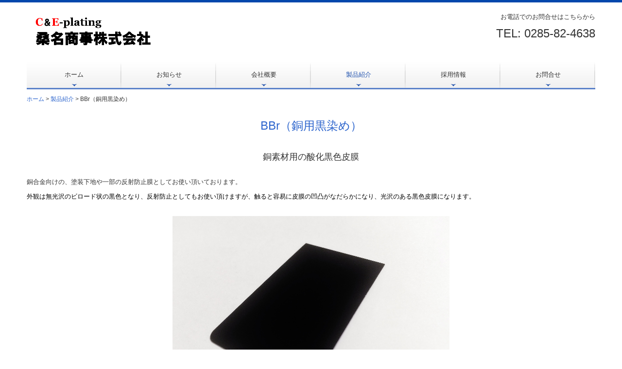

--- FILE ---
content_type: text/html; charset=utf-8
request_url: https://www.kuwana907.com/bbr
body_size: 5935
content:
<!DOCTYPE html><!--[if lt IE 7]>      <html class="no-js lt-ie10 lt-ie9 lt-ie8 lt-ie7"> <![endif]--><!--[if IE 7]>         <html class="no-js lt-ie10 lt-ie9 lt-ie8"> <![endif]--><!--[if IE 8]>         <html class="no-js lt-ie10 lt-ie9"> <![endif]--><!--[if IE 9]>         <html class="no-js lt-ie10"> <![endif]--><!--[if(gt IE 9)|!(IE)]><!--><html class="no-js" lang="ja"><!--<![endif]--><head>
<style>

    .default-font-Gothic {
      font-family: メイリオ, Meiryo, ヒラギノ角ゴ Pro W3, Hiragino Kaku Gothic Pro, Osaka, ＭＳ Ｐゴシック, sans-serif;
    }
    .slider-wrapper.default-font-Gothic .nivo-caption {
      font-family: メイリオ, Meiryo, ヒラギノ角ゴ Pro W3, Hiragino Kaku Gothic Pro, Osaka, ＭＳ Ｐゴシック, sans-serif;
    }
  

    .default-font-MingDynastyBody {
      font-family: ヒラギノ明朝 Pro W6, Hiragino Mincho Pro, HGS明朝E, ＭＳ Ｐ明朝, serif;
    }
    .slider-wrapper.default-font-MingDynastyBody .nivo-caption {
      font-family: ヒラギノ明朝 Pro W6, Hiragino Mincho Pro, HGS明朝E, ＭＳ Ｐ明朝, serif;
    }
  

    .default-font-RoundLetters {
      font-family: Lucida Grande, segoe UI, ヒラギノ丸ゴ ProN W4, Hiragino Maru Gothic Pro, HG丸ゴシックM-PRO, HGMaruGothicMPRO, メイリオ, Meiryo, Verdana, Arial, sans-serif;
    }
    .slider-wrapper.default-font-RoundLetters .nivo-caption {
      font-family: Lucida Grande, segoe UI, ヒラギノ丸ゴ ProN W4, Hiragino Maru Gothic Pro, HG丸ゴシックM-PRO, HGMaruGothicMPRO, メイリオ, Meiryo, Verdana, Arial, sans-serif;
    }
  

    .default-font-SemiCursiveScript {
      font-family: HG行書体, HGP行書体, cursive;
    }
    .slider-wrapper.default-font-SemiCursiveScript .nivo-caption {
      font-family: HG行書体, HGP行書体, cursive;
    }
  

    .default-font-SansSerif {
      font-family: Helvetica Neue, Helvetica, Arial, sans-serif;
    }
    .slider-wrapper.default-font-SansSerif .nivo-caption {
      font-family: Helvetica Neue, Helvetica, Arial, sans-serif;
    }
  

    .default-font-Serif {
      font-family: Times New Roman, Times, serif;
    }
    .slider-wrapper.default-font-Serif .nivo-caption {
      font-family: Times New Roman, Times, serif;
    }
  

    .default-font-Monospace {
      font-family: Courier, monospace;
    }
    .slider-wrapper.default-font-Monospace .nivo-caption {
      font-family: Courier, monospace;
    }
  

    .default-font-Cursive {
      font-family: Zapf Chancery, cursive;
    }
    .slider-wrapper.default-font-Cursive .nivo-caption {
      font-family: Zapf Chancery, cursive;
    }
  
</style>


  <meta charset="utf-8">
  <meta http-equiv="X-UA-Compatible" content="IE=edge,chrome=1">
      

      <link rel='shortcut icon' href='/library/602dfa1727806a826765ad01/favicon/60641f651e41279c60f4d5ef/favicon.ico?v=1617599784469'>
                            	<link rel='apple-touch-icon' href='/library/602dfa1727806a826765ad01/favicon/60641f651e41279c60f4d5ef/webclip.png?v=1617599784469'>

  <title>BBr（銅用黒染め） | 桑名商事株式会社｜金属・めっき加工</title>
  <meta name="description" content="桑名商事株式会社は化学・電気を応用とした総合表面処理を専門とする会社です。">
  <meta name="keywords" content="桑名商事株式会社,金属,めっき,表面加工">
  <meta name="viewport" content="width=device-width">
  <link id="base-css" rel="stylesheet" href="/design/css/base.css?v=8.4.0">
  
  <link id="common-css" rel="stylesheet" href="/design/css/common.css?v=8.4.0"><link id="ad-css" rel="stylesheet" href="/design/css/ad.css?v=8.4.0">
  <link id="layout-css" rel="stylesheet" href="/design/layoutB-max-sp/css/layout.css?v=8.4.0">
  <link id='global-navi-A010' rel='stylesheet' href='/design/css/global-navi/global-navi-A010.css'/><link id='footer-027' rel='stylesheet' href='/design/css/footer/footer-027.css'/><link id='heading-D007' rel='stylesheet' href='/design/css/heading/heading-D007.css'/><link id='heading-F001' rel='stylesheet' href='/design/css/heading/heading-F001.css'/><link id='bnr-005' rel='stylesheet' href='/design/css/bnr/bgwhole-textwhole_005.css'/><link id='bnr-A011' rel='stylesheet' href='/design/css/bnr/bgwhole-textleft_A011.css'/>
<link rel='stylesheet' id='site-width-wide-css' href='/design/css/site-width-wide.css'>
<style id='cms-bg-style' type='text/css'>
</style>
<style id='cms-bg-mainvisual-style' type='text/css'>
.mvbg-img-color {background-color: #0a599d;}
.mvbg-img-pat-A001 {background-image: url(/design/images/bg/bg-pat-A001.png);}
.mvbg-movie-color {background-color: #0a599d;}
.mvbg-movie-pat-A002 {background-image: url(/design/images/bg/bg-pat-A002.png);}
</style>
<style id='cms-other-style' type='text/css'>
div.border {
                        border-top: 5px solid #0347ac;
}
div.wrapper {
                        padding-top: 5px;
}
footer {
                      background-color: rgba(0,0,0, 1); padding: 20px 1% 10px;
}
</style>
<style id='cms-color-style' type='text/css'>
div.outer { color: #333333; }
div.outer a { color: #0088cc; }
div.outer a:hover { color: #005580; }
[data-module-type*=editable] table th { background-color: #000000; color: #ffffff; }
[data-module-type*=editable] table td { color: #333333; } 
[data-module-type*=editable] .table-bordered th,
                        [data-module-type*=editable] .table-bordered td { border: 1px solid #cccccc; }
                        [data-module-type*=editable] .table-bordered tbody:first-child tr:first-child th,
                        [data-module-type*=editable] .table-bordered tbody:first-child tr:first-child td { border-top: 1px solid #cccccc; }
                        [data-module-type*=editable] .table-underline th,
                        [data-module-type*=editable] .table-underline td { border-bottom: 1px solid #cccccc; }
[data-module-type*=editable] hr { border-top: 1px solid #cccccc; }
[data-module-type*=calendar] table th { color: #ffffff; }[data-module-type*=calendar] table th { background-color: #5E5E5E; }[data-module-type*=calendar] table td:not(:has(.holiday)) { color: #333333; }[data-module-type*=calendar] .calendar-table tbody tr.cl-day-status td .cl-day.holiday { color: #FE3E44; }[data-module-type*=calendar] .calendar-table tbody tr.cl-day-status td .cl-day.sunday { color: #FE3E44; }[data-module-type*=calendar] table.calendar-table thead tr.day-of-week th { border-bottom-color: #cccccc; }[data-module-type*=calendar] table.calendar-table tbody tr.cl-day-status td { border-color: #cccccc; }[data-module-type*=calendar] .ex-column { color: #333333; }[data-module-type*=calendar] .ex-column { background-color: #ffffff; }div#g-translate-wrap { background-color: #ffffff; }
div#g-translate-title { color: #333333; }
ol#breadcrumb li { color: #333333; }
ol#breadcrumb li a { color: #2d65cd; }
ol#breadcrumb li a:hover { color: #808080; }
</style>
<style id='cms-header-footer-style' type='text/css'>
header div#header-logo a { color: #333333;}
header div#header-logo a:hover { color: #333333;}
header div.area-text-h1 { color: #333333;}
footer [data-module-type=footer-logo] a { color: #cccccc;}
footer [data-module-type=footer-logo] a:hover { color: #cccccc;}
footer ul#footer-link-list li a { color: #ffffff;}
footer ul#footer-link-list li a:hover { color: #cccccc;}
footer address#footer-copyright { color: #cccccc; text-align: center;}
</style>

<link id="print-css" rel="stylesheet" href="/design/css/print.css?v=8.4.0" media="print">
  <script id="base-js" src="/design/js/base.js?v=8.4.0"></script>



      <script type='text/javascript'>
        var T2P_siteKey = 'kuwana907';
        var T2P_pagePath = 'bbr';
        var _snaq = _snaq || [];
        var hostname = location.host
        _snaq.push(['setCollectorUrl', hostname + '/tracker']);
        _snaq.push(['setAppId', 'kuwana907:bbr']);
        _snaq.push(['setCookieDomain', '']);
        _snaq.push(['trackPageView']);

        (function() {
          var sp = document.createElement('script'); sp.type = 'text/javascript'; sp.async = true; sp.defer = true;
          sp.src = '/common/sp.js';
          var s = document.getElementsByTagName('script')[0]; s.parentNode.insertBefore(sp, s);
        })();
        </script>
  


</head>
<body data-font="timezone" data-timezone="ja">



  <div id="g-translate-wrap" class="g-translate-simple clearfix"><div id="container-g-translate" class="g-container" style="display:none;">
                                      <script>
                                        changeClass();
                                        function changeClass() {
                                          var element = document.getElementById("container-g-translate");
                                          var parent = element.parentNode;
                                          parent.className = "g-translate-hidden clearfix";
                                        }
                                      </script>
                                    </div>
  </div>
  





<div id='border' class='border' data-top='5' data-bottom='0'></div>
<div id="outer" class="outer">
    <div id="wrapper" class="wrapper">
      <div id="container" class="layout-max-mainvisual container-size-wide">
        <div class="container">
          <div class="header-wrap">
            <header >
              <!--▼スマートフォン用メニュー-->
              <div class="visible-phone">
                <div class="navbar">
                  <!-- ▼ボタン -->
                  <a class="btn btn-navbar " data-toggle="collapse" data-target=".nav-collapse"><img src="/design/images/common/btn-sp-menu.png" alt="MENU"></a>
                  <!-- ▲ボタン -->
                  <div class="container">
                    <div class="nav-collapse collapse">
                      <nav class="global-nav-side-A010-blue" style="">
                        <ul id="global-nav-s"><li><a href="https://www.kuwana907.com/home">ホーム</a></li>
<li><a href="https://www.kuwana907.com/news">お知らせ</a></li>
<li><a href="https://www.kuwana907.com/company">会社概要</a><ul class="local-nav">
<li><a href="https://www.kuwana907.com/feature">当社の特長</a></li>
<li><a href="https://www.kuwana907.com/ISO">品質・環境への取組</a></li>
<li><a href="https://www.kuwana907.com/quality">品質保証</a></li>
<li><a href="https://www.kuwana907.com/access">アクセス</a></li>
</ul>
</li>
<li class="active"><a href="https://www.kuwana907.com/seihinnsyoukai">製品紹介</a></li>
<li><a href="https://www.kuwana907.com/recruit">採用情報</a></li>
<li><a href="https://www.kuwana907.com/form/kuwana907/contact">お問合せ</a><ul class="local-nav">
<li><a href="https://www.kuwana907.com/privacy-policy">プライバシーポリシー</a></li>
</ul>
</li>
</ul>
                      </nav>
                    </div>
                  </div>
                </div>
              </div>
              <!--▲スマートフォン用メニュー-->
              <div class="row-fluid">
                <div class="area-text-h1 text-h1-upper" data-role="content-h1-upper"><div class="text-align-h1"></div></div>
                <div class="header-inner clearfix" data-role="header"><div class=" span3" data-module-type="cell"><div class="header-inner-content" data-module-type="header-logo">
    <div class="site-name logo-left" id="header-logo" data-param="桑名商事株式会社" data-align="left"><h1><a href="https://www.kuwana907.com/"><img width="800" height="233" alt="桑名商事株式会社" src="/library/602dfa1727806a826765ad01/60da4fd1f19af46e28378f1f.png"></a></h1></div>
  </div></div><div class=" span4" data-module-type="cell"></div><div class=" span5" data-module-type="cell"><div class="header-inner-content" data-module-type="paragraph-editable">
    <div data-layout="1">
      <div>
         <p style="text-align: right;">お電話でのお問合せはこちらから</p>
<p id="header-info" style="text-align: right;">
  <font size="5"><span class="tel-link" href="tel:0285824638" data-tel="0285824638">
    TEL: 0285-82-4638
  </span></font>
  <br>
</p>
      </div>
    </div>
  </div></div></div>
                <div class="area-text-h1 text-h1-bottom" data-role="content-h1-bottom"><div class="text-align-h1"></div></div>
              </div>
            </header>
          </div>
          <div class="row global-nav-upper-wrap">
            <div class="span12">
              <nav class="hidden-phone global-nav-upper-A010-blue global-nav-upper-item6" style="">
                <ul id="global-nav" class="global-nav-upper "><li><a href='https://www.kuwana907.com/home' >ホーム</a></li>
<li><a href='https://www.kuwana907.com/news' >お知らせ</a></li>
<li><a href='https://www.kuwana907.com/company' >会社概要</a><ul class='local-nav'>
<li><a href='https://www.kuwana907.com/feature' >当社の特長</a></li>
<li><a href='https://www.kuwana907.com/ISO' >品質・環境への取組</a></li>
<li><a href='https://www.kuwana907.com/quality' >品質保証</a></li>
<li><a href='https://www.kuwana907.com/access' >アクセス</a></li>
</ul>
</li>
<li class='active'><a href='https://www.kuwana907.com/seihinnsyoukai' >製品紹介</a></li>
<li><a href='https://www.kuwana907.com/recruit' >採用情報</a></li>
<li><a href='https://www.kuwana907.com/form/kuwana907/contact' >お問合せ</a><ul class='local-nav'>
<li><a href='https://www.kuwana907.com/privacy-policy' >プライバシーポリシー</a></li>
</ul>
</li>
</ul>
              </nav>
            </div>
          </div>
          <!-- パンくずリストここから -->
          <div class="row breadcrumb-wrap">
            <div class="span12">
              
    <ol id="breadcrumb" itemscope itemtype="http://schema.org/BreadcrumbList" >
      <li itemprop="itemListElement" itemscope itemtype="http://schema.org/ListItem">
        <a itemprop="item" href=https://www.kuwana907.com/><span itemprop="name">ホーム</span></a>
        <meta itemprop="position" content="1" />
      </li>
      <li itemprop="itemListElement" itemscope itemtype="http://schema.org/ListItem">
        <a itemprop="item" href=https://www.kuwana907.com/seihinnsyoukai><span itemprop="name">製品紹介</span></a>
        <meta itemprop="position" content="2" />
      </li>
      <li itemprop="itemListElement" itemscope="" itemtype="http://schema.org/ListItem">
        <span itemprop="name">BBr（銅用黒染め）</span>
        <meta itemprop="position" content="3">
      </li>
    </ol>
  
            </div>
          </div>
          <!-- パンくずリストここまで -->
          <div class="row socialbar-upper-wrap">
            <div class="span12">
              <div id='socialbar' class='off' style='display:none;'><ul id='snsbar'><li class='fb-btn'>
    <div class="fb-like" data-href="https://www.kuwana907.com/bbr" data-width="50" data-layout="button_count" data-show-faces="false" data-send="false"></div>
  </li><li class='tw-btn'>
    <a href="https://twitter.com/share" class="twitter-share-button" data-lang="ja" data-count="none" data-url="https://www.kuwana907.com/bbr">ツイート</a>
  </li></ul>
    <!-- twitter -->
    <script>!function(d,s,id){var js,fjs=d.getElementsByTagName(s)[0],p=/^http:/.test(d.location)?'http':'https';if(!d.getElementById(id)){js=d.createElement(s);js.id=id;js.src=p+'://platform.twitter.com/widgets.js';fjs.parentNode.insertBefore(js,fjs);}}(document, 'script', 'twitter-wjs');</script>

    <!-- facebook -->
    <script>
      var FbResource = {
        fbAppId:"450106218517457",
        fbVersion:"v2.5",
        FBinit:function(){
          FB.init({
            appId:FbResource.fbAppId,
            xfbml:true,
            version:FbResource.fbVersion
          })
        }
      };
      (function(d, s, id) {
        var version = FbResource.fbVersion;
        var appId = FbResource.fbAppId;
        var js, fjs = d.getElementsByTagName(s)[0];
        if (d.getElementById(id)) return;
        js = d.createElement(s); js.id = id;
        js.src = "//connect.facebook.net/ja_JP/sdk.js#xfbml=1&appId="+appId+"&version="+version;
        fjs.parentNode.insertBefore(js, fjs);
      }(document, 'script', 'facebook-jssdk'));
    </script>

    <style>
      ul#snsbar {
        list-style: none;
        margin: 0;
        padding: 0;
      }
      ul#snsbar:after {
        content: " ";
        display: block;
        clear: both;
      }
      ul#snsbar li {
        float: left;
        margin: 0;
        padding: 0;
        margin-right: 10px;
        height: 30px;
      }
      ul#snsbar .pluginCountButton {
        display: none;
      }
      ul#snsbar iframe.twitter-share-button {
        width: 90px !important;
        visibility: visible !important;
        position: static !important;
        height: 20px !important;
      }
    </style>
  </div>
            </div>
          </div>
        </div>
        <div class="container-fluid">
          <div class="row">
            <div class="span12">
              
            </div>
          </div>
        </div>
        <div class="container">
          <div class="row">
            <div class="span12">
              <div data-role="contents"><div class="row" data-module-type="container"><div class=" span12" data-module-type="cell"><div data-module-type="heading"><h2 class="design-tmpl h2-F001-blue" data-default-design="cool" data-default-color="blue" data-design-class="h2-F001-blue">BBr（銅用黒染め）</h2></div></div></div><div class="row" data-module-type="container"><div class=" span12" data-module-type="cell"><div data-module-type="paragraph-editable">
  <div data-layout="1">
    <div>
      <p style="text-align: center;"><font size="4" style="">銅素材用の酸化黒色皮膜</font></p>
    </div>
  </div>
</div></div></div><div class="row" data-module-type="container"><div class=" span12" data-module-type="cell"><div data-module-type="paragraph-editable">
  <div data-layout="1">
    <div>
      <p>銅合金向けの、塗装下地や一部の反射防止膜としてお使い頂いております。</p><p><span style="color: rgb(0, 0, 0);"><font size="2">外観は無光沢のビロード状の黒色となり、反射防止としてもお使い頂けますが、触ると容易に皮膜の凹凸がなだらかになり、光沢のある黒色皮膜になります。</font></span><br></p>
    </div>
  </div>
</div></div></div><div class="row" data-module-type="container"><div class=" span3" data-module-type="cell"></div><div class=" span6" data-module-type="cell"><div data-module-type="image-editable">
  <div data-layout="1">
    <div>
      <img src="/library/602dfa1727806a826765ad01/618a3ffc31e26eca73ef63d9.jpg" unselectable="on" oncontextmenu="return false;" ondragstart="return false;" onselectstart="return false;" class="image-style-undefined" alt="写真：無電解ニッケルめっき">
    </div>
  </div>
</div></div><div class=" span3" data-module-type="cell"></div></div><div class="row" data-module-type="container"><div class=" span12" data-module-type="cell"><div data-module-type="heading"><h4 class="design-tmpl h4-D007-blue" data-default-design="cool" data-default-color="blue" data-design-class="h3-D010-blue">主な用途</h4></div></div></div><div class="row" data-module-type="container"><div class=" span12" data-module-type="cell"><div data-module-type="paragraph-editable">
  <div data-layout="1">
    <div>
      <p></p><ul><li>銅素材の塗装下地</li><li>反射防止膜</li></ul><p></p>
    </div>
  </div>
</div></div></div></div>
            </div>
          </div>
          <footer>
            <div data-role="footer"><div class="row-fluid" data-module-type="container"><div class=" span12" data-module-type="cell"><div data-module-type="html-editable">
  <div class="tag"><p style="text-align: center;"><a ondragstart="return false;" href="#outer" data-heading-id="" data-page-id=""><img width="50" title="ページの先頭へ戻る" class="image-style-undefined" ondragstart="return false;" onselectstart="return false;" oncontextmenu="return false;" alt="ページの先頭へ戻る" src="/library/5ca72e668fc83b88354e2d9f/5cad74784f001fc66a65fcce.png" start="return false;" unselectable="on"></a></p></div>
</div></div></div><div class="row-fluid" data-module-type="container"><div class=" span1" data-module-type="cell"></div><div class=" span5" data-module-type="cell"><div data-module-type="image-editable">
  <div data-layout="1">
    <div>
      <span class="tel-link" href="tel:0285824638" data-tel="0285824638"><img class="image-style-undefined" ondragstart="return false;" onselectstart="return false;" oncontextmenu="return false;" alt="バナー：TEL 0285-82-4638  FAX 0285-84-7118" src="/library/602dfa1727806a826765ad01/606aa0f3123f79e833920b9f.png" unselectable="on"></span>
    </div>
  </div>
</div></div><div class=" span5" data-module-type="cell"><div data-module-type="image-editable">
  <div data-layout="1">
    <div>
      <a ondragstart="return false;" href="https://www.kuwana907.com/form/kuwana907/contact" data-heading-id="" data-page-id="60641f651e41279c60f4d5eb"><img class="image-style-undefined" ondragstart="return false;" onselectstart="return false;" oncontextmenu="return false;" alt="バナー：お問合せフォームはこちら" src="/library/602dfa1727806a826765ad01/6149748d8abb5d307e77e48f.jpg" unselectable="on"></a>
    </div>
  </div>
</div></div><div class=" span1" data-module-type="cell"></div></div><div class="row-fluid" data-module-type="container"><div class=" span1" data-module-type="cell"></div><div class=" span5" data-module-type="cell"><div data-module-type="html-editable">
  <div class="tag"><p><span style="color: rgb(255, 255, 255); font-size: medium;"><font size="4"><strong>桑名商事株式会社</strong></font><br></span></p><p><font color="#ffffff">〒321-4345 栃木県真岡市寺内1493-1</font><br><font color="#ffffff">TEL <span class="tel-link" href="tel:0285824638" data-tel="0285824638">0285-82-4638</span>／FAX&nbsp;0285-84-7118</font></p></div></div></div><div class=" span6" data-module-type="cell"><div data-module-type="footer-pagelink"><ul class="hidden-phone footer-link-027-black" id="footer-link-list"><li><a href="https://www.kuwana907.com/home">ホーム</a></li><li><a href="https://www.kuwana907.com/news">お知らせ</a></li><li><a href="https://www.kuwana907.com/company">会社概要</a></li><li><a href="https://www.kuwana907.com/seihinnsyoukai">製品紹介</a></li><li><a href="https://www.kuwana907.com/recruit">採用情報</a></li><li><a href="https://www.kuwana907.com/form/kuwana907/contact">お問合せ</a></li></ul></div></div></div></div>
            <address id="footer-copyright">Copyright (c) 2021 - 2026 桑名商事株式会社 All Rights Reserved.</address>
          
</footer>
        </div>
      </div>
    </div>
  
</div>




<script src="/common/js/jquery.lazyload.min.js"></script>
<script>
$(function() {
  $("img.lazy", "[data-role=main-visual]").lazyload({
    effect: "fadeIn",
    threshold: 200
  });
  $("img.lazy", "[data-role=contents]").lazyload({
    effect: "fadeIn",
    threshold: 200
  });
  $("img.lazy", "[data-role$=sidebar]").lazyload({
    effect: "fadeIn",
    threshold: 200
  });
  $("img.lazy", "[data-role=footer]").lazyload({
    effect: "fadeIn",
    threshold: 200
  });
});
</script>
<script src='https://www.youtube.com/iframe_api'></script>




</body></html>